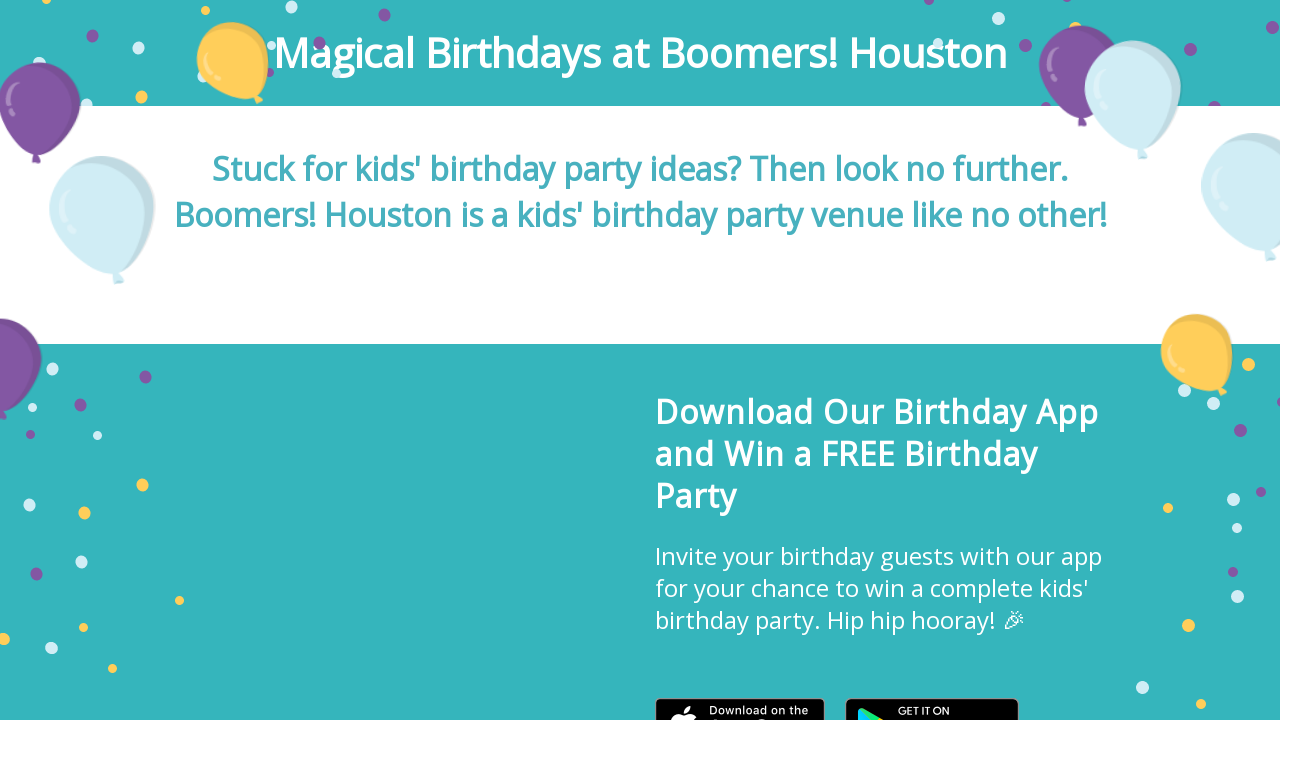

--- FILE ---
content_type: text/html; charset=utf-8
request_url: https://app.familiohq.com/partners/boomers-houston/birthday
body_size: 4809
content:
<!doctype html>
<html lang="en">
<head prefix="og: http://ogp.me/ns# fb: http://ogp.me/ns/fb# place: http://ogp.me/ns/place#">
  <meta charset="utf-8">
  <meta name="viewport" content="width=device-width, initial-scale=1, shrink-to-fit=no">

  <meta name="description" content="Houston, Texas is home to the largest population of Baby Boomers in the United States, making it a must-visit destination for those in this age group. Rich in both culture and natural beauty, Houston offers a wide variety of activities to enjoy, no matter what your interest.

Start your visit with a tour of the city. Take in the grandeur of The Galleria or meander through the beautiful parks and gardens. With over 15,000 restaurants, cafes, and bistros, there&#39;s sure to be something for everyone. Stop by the Space Center Houston for an up-close look at space exploration before enjoying world-renowned shopping and entertainment.

If you&#39;re seeking adventure, you&#39;ll find it all in Houston. There are plenty of great golf courses to choose from, as well as rock climbing and zip lining opportunities. Or, you can enjoy a day on the water with boating and fishing on Lake Houston. Hiking trails can be found all over the city, and cyclists will enjoy the array of bike routes and parks.

Boomers will also discover plentiful cultural offerings throughout Houston. Visit one of the many museums dedicated to subjects ranging from art to history — like the Museum of Fine Arts — and allow yourself to get lost in all there is to explore. Listen to a symphony or an opera performance at The Jones Hall or take in a ballet show at The Miller Outdoor Theater.

Houston offers Boomers a once-in-a-lifetime experience whether you&#39;re looking for culture or adventure. With endless activities and attractions waiting to be discovered, it&#39;s safe to say that this vibrant city is the perfect place to enjoy your golden years!">
  <meta name="keywords" content="boomers! houston,birthday,party,play,kids,children,child">
  <script>(function(w,d,s,l,i){w[l]=w[l]||[];w[l].push({'gtm.start':
new Date().getTime(),event:'gtm.js'});var f=d.getElementsByTagName(s)[0],
j=d.createElement(s),dl=l!='dataLayer'?'&l='+l:'';j.async=true;j.src=
'https://www.googletagmanager.com/gtm.js?id='+i+dl;f.parentNode.insertBefore(j,f);
})(window,document,'script','dataLayer','GTM-TJN6QFT');</script>
<script async src="https://pagead2.googlesyndication.com/pagead/js/adsbygoogle.js?client=ca-pub-4908075541478082" crossorigin="anonymous"></script>


  <meta property="al:ios:app_store_id" content="1268088544" />
  <meta property="al:ios:app_name" content="Familio" />
  <meta property="al:ios:url" content="com.ensurehq.familife://partners/1964fb24-bc2c-420d-b0bd-0039ff0f7432" />

  <meta property="al:android:package" content="com.ensurehq.familife">
  <meta property="al:android:app_name" content="Familio">
  <meta property="al:android:url" content="com.ensurehq.familife://partners/1964fb24-bc2c-420d-b0bd-0039ff0f7432">

  <meta property="al:web:url" content="https://familiohq.com" />

  <meta property="fb:app_id" content="154670518636278" />
  <meta property="og:url" content="https://app.familiohq.com/partners/boomers-houston/birthday" />
  <meta property="og:type" content="place" />
  <meta property="og:title" content="Magical Birthdays at Boomers! Houston" />
  <meta property="og:description" content="Houston, Texas is home to the largest population of Baby Boomers in the United States, making it a must-visit destination for those in this age group. Rich in both culture and natural beauty, Houston offers a wide variety of activities to enjoy, no matter what your interest.

Start your visit with a tour of the city. Take in the grandeur of The Galleria or meander through the beautiful parks and gardens. With over 15,000 restaurants, cafes, and bistros, there&#39;s sure to be something for everyone. Stop by the Space Center Houston for an up-close look at space exploration before enjoying world-renowned shopping and entertainment.

If you&#39;re seeking adventure, you&#39;ll find it all in Houston. There are plenty of great golf courses to choose from, as well as rock climbing and zip lining opportunities. Or, you can enjoy a day on the water with boating and fishing on Lake Houston. Hiking trails can be found all over the city, and cyclists will enjoy the array of bike routes and parks.

Boomers will also discover plentiful cultural offerings throughout Houston. Visit one of the many museums dedicated to subjects ranging from art to history — like the Museum of Fine Arts — and allow yourself to get lost in all there is to explore. Listen to a symphony or an opera performance at The Jones Hall or take in a ballet show at The Miller Outdoor Theater.

Houston offers Boomers a once-in-a-lifetime experience whether you&#39;re looking for culture or adventure. With endless activities and attractions waiting to be discovered, it&#39;s safe to say that this vibrant city is the perfect place to enjoy your golden years!" />
  <meta property="og:locale" content="en" />
  
  <meta property="place:location:latitude" content="29.955097198486328" />
  <meta property="place:location:longitude" content="-95.53780364990234" />

  <meta name="twitter:card" content="app">
  <meta name="twitter:site" content="@familiohq">
  <meta name="twitter:description" content="Houston, Texas is home to the largest population of Baby Boomers in the United States, making it a must-visit destination for those in this age group. Rich in both culture and natural beauty, Houston offers a wide variety of activities to enjoy, no matter what your interest.

Start your visit with a tour of the city. Take in the grandeur of The Galleria or meander through the beautiful parks and gardens. With over 15,000 restaurants, cafes, and bistros, there&#39;s sure to be something for everyone. Stop by the Space Center Houston for an up-close look at space exploration before enjoying world-renowned shopping and entertainment.

If you&#39;re seeking adventure, you&#39;ll find it all in Houston. There are plenty of great golf courses to choose from, as well as rock climbing and zip lining opportunities. Or, you can enjoy a day on the water with boating and fishing on Lake Houston. Hiking trails can be found all over the city, and cyclists will enjoy the array of bike routes and parks.

Boomers will also discover plentiful cultural offerings throughout Houston. Visit one of the many museums dedicated to subjects ranging from art to history — like the Museum of Fine Arts — and allow yourself to get lost in all there is to explore. Listen to a symphony or an opera performance at The Jones Hall or take in a ballet show at The Miller Outdoor Theater.

Houston offers Boomers a once-in-a-lifetime experience whether you&#39;re looking for culture or adventure. With endless activities and attractions waiting to be discovered, it&#39;s safe to say that this vibrant city is the perfect place to enjoy your golden years!">
  <meta name="twitter:app:country" content="US">
  <meta name="twitter:app:name:iphone" content="Familio">
  <meta name="twitter:app:id:iphone" content="1268088544">
  <meta name="twitter:app:url:iphone" content="com.ensurehq.familife://partners/1964fb24-bc2c-420d-b0bd-0039ff0f7432">
  <meta name="twitter:app:name:ipad" content="Familio">
  <meta name="twitter:app:id:ipad" content="1268088544">
  <meta name="twitter:app:url:ipad" content="com.ensurehq.familife://partners/1964fb24-bc2c-420d-b0bd-0039ff0f7432">
  <meta name="twitter:app:name:googleplay" content="Familio">
  <meta name="twitter:app:id:googleplay" content="com.ensurehq.familife">
  <meta name="twitter:app:url:googleplay" content="com.ensurehq.familife://partners/1964fb24-bc2c-420d-b0bd-0039ff0f7432">

  <title>Magical Birthdays at Boomers! Houston</title>

  <link rel="alternate" hreflang="en" href="https://app.familiohq.com/partners/boomers-houston/birthday" />
<link rel="alternate" hreflang="da" href="https://app.familiohq.com/da/partners/boomers-houston/birthday" />
<link rel="alternate" hreflang="da-DK" href="https://app.familiohq.com/da-DK/partners/boomers-houston/birthday" />
<link rel="alternate" hreflang="de-DE" href="https://app.familiohq.com/de-DE/partners/boomers-houston/birthday" />
<link rel="alternate" hreflang="en-US" href="https://app.familiohq.com/en-US/partners/boomers-houston/birthday" />
<link rel="alternate" hreflang="es-ES" href="https://app.familiohq.com/es-ES/partners/boomers-houston/birthday" />
<link rel="alternate" hreflang="fr-FR" href="https://app.familiohq.com/fr-FR/partners/boomers-houston/birthday" />
<link rel="alternate" hreflang="it-IT" href="https://app.familiohq.com/it-IT/partners/boomers-houston/birthday" />
<link rel="alternate" hreflang="ja-JP" href="https://app.familiohq.com/ja-JP/partners/boomers-houston/birthday" />
<link rel="alternate" hreflang="nl-NL" href="https://app.familiohq.com/nl-NL/partners/boomers-houston/birthday" />
<link rel="alternate" hreflang="nb-NO" href="https://app.familiohq.com/nb-NO/partners/boomers-houston/birthday" />
<link rel="alternate" hreflang="sv-SE" href="https://app.familiohq.com/sv-SE/partners/boomers-houston/birthday" />
  <link rel="stylesheet" href="https://fonts.googleapis.com/css?family=Open+Sans">
  <link rel="stylesheet" href="https://cdnjs.cloudflare.com/ajax/libs/baguettebox.js/1.9.1/baguetteBox.min.css" />
  <link rel="stylesheet" href="https://unpkg.com/flickity@2/dist/flickity.min.css">
  <link rel="stylesheet" href="https://maxcdn.bootstrapcdn.com/bootstrap/3.3.7/css/bootstrap.min.css" integrity="sha384-BVYiiSIFeK1dGmJRAkycuHAHRg32OmUcww7on3RYdg4Va+PmSTsz/K68vbdEjh4u" crossorigin="anonymous">
  <link rel="stylesheet" href="/styles/main.css">
  <style>
    #map {
      height: 320px;
      width: 100%;
    }
  </style>

  <script type="application/ld+json">
  {
    "@context": "http://schema.org",
    "@type": "LocalBusiness",
    "address": {
      "@type": "PostalAddress",
      "streetAddress": ""
    },
    "description": "Houston, Texas is home to the largest population of Baby Boomers in the United States, making it a must-visit destination for those in this age group. Rich in both culture and natural beauty, Houston offers a wide variety of activities to enjoy, no matter what your interest.

Start your visit with a tour of the city. Take in the grandeur of The Galleria or meander through the beautiful parks and gardens. With over 15,000 restaurants, cafes, and bistros, there&#39;s sure to be something for everyone. Stop by the Space Center Houston for an up-close look at space exploration before enjoying world-renowned shopping and entertainment.

If you&#39;re seeking adventure, you&#39;ll find it all in Houston. There are plenty of great golf courses to choose from, as well as rock climbing and zip lining opportunities. Or, you can enjoy a day on the water with boating and fishing on Lake Houston. Hiking trails can be found all over the city, and cyclists will enjoy the array of bike routes and parks.

Boomers will also discover plentiful cultural offerings throughout Houston. Visit one of the many museums dedicated to subjects ranging from art to history — like the Museum of Fine Arts — and allow yourself to get lost in all there is to explore. Listen to a symphony or an opera performance at The Jones Hall or take in a ballet show at The Miller Outdoor Theater.

Houston offers Boomers a once-in-a-lifetime experience whether you&#39;re looking for culture or adventure. With endless activities and attractions waiting to be discovered, it&#39;s safe to say that this vibrant city is the perfect place to enjoy your golden years!",
    "name": "Boomers! Houston",
    "telephone": "+12818949791",
    "image": "",
    "priceRange": "$$"
  }
  </script>

  <script>
    function initMap() {
      var uluru = { lat: 29.955097198486328, lng: -95.53780364990234 };
      var map = new google.maps.Map(document.getElementById('map'), {
        zoom: 14,
        center: uluru
      });
      var marker = new google.maps.Marker({
        position: uluru,
        map: map
      });
    }
  </script>
</head>

<body>
  <noscript><iframe src="https://www.googletagmanager.com/ns.html?id=GTM-TJN6QFT"
    height="0" width="0" style="display:none;visibility:hidden"></iframe></noscript>
  <!--[if IE]>
    <p class="browserupgrade">You are using an <strong>outdated</strong> browser. Please <a href="http://browsehappy.com/">upgrade
      your browser</a> to improve your experience.</p>
      <![endif]-->

  <div class="fk-balloons">
    <img src="/images/ballon-purple.svg" alt="">
    <img src="/images/ballon-purple.svg" alt="">
    <img src="/images/ballon-blue.svg" alt="">
    <img src="/images/ballon-yellow.svg" alt="">
    <img src="/images/ballon-purple.svg" alt="">
    <img src="/images/ballon-blue.svg" alt="">
    <img src="/images/ballon-blue.svg" alt="">
    <img src="/images/ballon-yellow.svg" alt="">
  </div>

  <section class="fk-section fk-section--top">
    <div class="container">
      <div class="fk-top-bar">
        <div class="fk-top-bar__title">Magical Birthdays at Boomers! Houston</div>
      </div>
    </div>
  </section>

  <section class="fk-section fk-section--hero">
    <div class="container">
      <div class="fk-hero">
        
        <h1 class="fk-hero__usp h-ls-15">
          Stuck for kids&#39; birthday party ideas? Then look no further. Boomers! Houston is a kids&#39; birthday party venue like no other!
        </h1>
      </div>
    </div>
  </section>

  <section class="fk-section fk-section--intro">
    <div class="container">
      <div class="fk-intro">
        <div class="row">
          <div class="col-md-6">
            
          </div>
          <div class="col-md-6">
            <h2 class="fk-intro__title">
              Download Our Birthday App and Win a FREE Birthday Party
            </h2>
            <p class="fk-intro__paragraph">
              Invite your birthday guests with our app for your chance to win a complete kids&#39; birthday party. Hip hip hooray! 🎉
            </p>
            <div class="fk-intro__store">
              <a href="https://familio.app.link/?partnerId=1964fb24-bc2c-420d-b0bd-0039ff0f7432" rel="nofollow" class="fk-intro__store__banner">
                <img src="/images/button-apple-app-store.png" alt="">
              </a>
              <a href="https://familio.app.link/?partnerId=1964fb24-bc2c-420d-b0bd-0039ff0f7432" rel="nofollow" class="fk-intro__store__banner">
                <img src="/images/button-google-play.png" alt="">
              </a>
            </div>
          </div>
        </div>
      </div>
    </div>
  </section>

  <section class="fk-section fk-section--gallery">
    <div class="container h-bb-gray">
      <div class="fk-gallery">
        <div class="fk-gallery__pics">
          <div class="row js-gallery-pics">
            
              <a href="https://production-familifehq-com.s3.eu-west-1.amazonaws.com/boomers-houston-0001.jpg" rel="nofollow" data-caption="" class="col-xs-6 col-md-3 col-6">
                <img src="https://d26rryktvn28ue.cloudfront.net/eyJidWNrZXQiOiJwcm9kdWN0aW9uLWZhbWlsaWZlaHEtY29tIiwia2V5IjoiYm9vbWVycy1ob3VzdG9uLTAwMDEuanBnIiwiZWRpdHMiOnsicmVzaXplIjp7IndpZHRoIjo2NDAsImhlaWdodCI6NDgwfX19" alt="">
              </a>
            
              <a href="https://production-familifehq-com.s3.eu-west-1.amazonaws.com/boomers-houston-0000.jpg" rel="nofollow" data-caption="" class="col-xs-6 col-md-3 col-6">
                <img src="https://d26rryktvn28ue.cloudfront.net/eyJidWNrZXQiOiJwcm9kdWN0aW9uLWZhbWlsaWZlaHEtY29tIiwia2V5IjoiYm9vbWVycy1ob3VzdG9uLTAwMDAuanBnIiwiZWRpdHMiOnsicmVzaXplIjp7IndpZHRoIjo2NDAsImhlaWdodCI6NDgwfX19" alt="">
              </a>
            
              <a href="https://production-familifehq-com.s3.eu-west-1.amazonaws.com/boomers-houston-0002.jpg" rel="nofollow" data-caption="" class="col-xs-6 col-md-3 col-6">
                <img src="https://d26rryktvn28ue.cloudfront.net/eyJidWNrZXQiOiJwcm9kdWN0aW9uLWZhbWlsaWZlaHEtY29tIiwia2V5IjoiYm9vbWVycy1ob3VzdG9uLTAwMDIuanBnIiwiZWRpdHMiOnsicmVzaXplIjp7IndpZHRoIjo2NDAsImhlaWdodCI6NDgwfX19" alt="">
              </a>
            
              <a href="https://production-familifehq-com.s3.eu-west-1.amazonaws.com/boomers-houston-0003.jpg" rel="nofollow" data-caption="" class="col-xs-6 col-md-3 col-6">
                <img src="https://d26rryktvn28ue.cloudfront.net/eyJidWNrZXQiOiJwcm9kdWN0aW9uLWZhbWlsaWZlaHEtY29tIiwia2V5IjoiYm9vbWVycy1ob3VzdG9uLTAwMDMuanBnIiwiZWRpdHMiOnsicmVzaXplIjp7IndpZHRoIjo2NDAsImhlaWdodCI6NDgwfX19" alt="">
              </a>
            
              <a href="https://production-familifehq-com.s3.eu-west-1.amazonaws.com/boomers-houston-0004.jpg" rel="nofollow" data-caption="" class="col-xs-6 col-md-3 col-6">
                <img src="https://d26rryktvn28ue.cloudfront.net/eyJidWNrZXQiOiJwcm9kdWN0aW9uLWZhbWlsaWZlaHEtY29tIiwia2V5IjoiYm9vbWVycy1ob3VzdG9uLTAwMDQuanBnIiwiZWRpdHMiOnsicmVzaXplIjp7IndpZHRoIjo2NDAsImhlaWdodCI6NDgwfX19" alt="">
              </a>
            
              <a href="https://production-familifehq-com.s3.eu-west-1.amazonaws.com/boomers-houston-0005.jpg" rel="nofollow" data-caption="" class="col-xs-6 col-md-3 col-6">
                <img src="https://d26rryktvn28ue.cloudfront.net/eyJidWNrZXQiOiJwcm9kdWN0aW9uLWZhbWlsaWZlaHEtY29tIiwia2V5IjoiYm9vbWVycy1ob3VzdG9uLTAwMDUuanBnIiwiZWRpdHMiOnsicmVzaXplIjp7IndpZHRoIjo2NDAsImhlaWdodCI6NDgwfX19" alt="">
              </a>
            
              <a href="https://production-familifehq-com.s3.eu-west-1.amazonaws.com/boomers-houston-0006.jpg" rel="nofollow" data-caption="" class="col-xs-6 col-md-3 col-6">
                <img src="https://d26rryktvn28ue.cloudfront.net/eyJidWNrZXQiOiJwcm9kdWN0aW9uLWZhbWlsaWZlaHEtY29tIiwia2V5IjoiYm9vbWVycy1ob3VzdG9uLTAwMDYuanBnIiwiZWRpdHMiOnsicmVzaXplIjp7IndpZHRoIjo2NDAsImhlaWdodCI6NDgwfX19" alt="">
              </a>
            
              <a href="https://production-familifehq-com.s3.eu-west-1.amazonaws.com/boomers-houston-0007.jpg" rel="nofollow" data-caption="" class="col-xs-6 col-md-3 col-6">
                <img src="https://d26rryktvn28ue.cloudfront.net/eyJidWNrZXQiOiJwcm9kdWN0aW9uLWZhbWlsaWZlaHEtY29tIiwia2V5IjoiYm9vbWVycy1ob3VzdG9uLTAwMDcuanBnIiwiZWRpdHMiOnsicmVzaXplIjp7IndpZHRoIjo2NDAsImhlaWdodCI6NDgwfX19" alt="">
              </a>
            
          </div>
        </div>
        <p class="fk-gallery__about">
          <p>Houston, Texas is home to the largest population of Baby Boomers in the United States, making it a must-visit destination for those in this age group. Rich in both culture and natural beauty, Houston offers a wide variety of activities to enjoy, no matter what your interest.</p>
<p>Start your visit with a tour of the city. Take in the grandeur of The Galleria or meander through the beautiful parks and gardens. With over 15,000 restaurants, cafes, and bistros, there's sure to be something for everyone. Stop by the Space Center Houston for an up-close look at space exploration before enjoying world-renowned shopping and entertainment.</p>
<p>If you're seeking adventure, you'll find it all in Houston. There are plenty of great golf courses to choose from, as well as rock climbing and zip lining opportunities. Or, you can enjoy a day on the water with boating and fishing on Lake Houston. Hiking trails can be found all over the city, and cyclists will enjoy the array of bike routes and parks.</p>
<p>Boomers will also discover plentiful cultural offerings throughout Houston. Visit one of the many museums dedicated to subjects ranging from art to history — like the Museum of Fine Arts — and allow yourself to get lost in all there is to explore. Listen to a symphony or an opera performance at The Jones Hall or take in a ballet show at The Miller Outdoor Theater.</p>
<p>Houston offers Boomers a once-in-a-lifetime experience whether you're looking for culture or adventure. With endless activities and attractions waiting to be discovered, it's safe to say that this vibrant city is the perfect place to enjoy your golden years!</p>
        </p>
        <a href="" target="_blank" class="fk-gallery__cta fk-button" rel="nofollow">
          Book Birthday Party
        </a>
      </div>
    </div>
  </section>

  <section class="fk-section fk-section--contact">
    <div class="container h-bb-gray">
      <div class="fk-contact">
        <div class="row">
          <div class="col-md-6">
            <ul class="fk-contact__contacts">
              <li class="-icon-phone" >+12818949791</li>
              <li class="-icon-mail" >houston_general@apexparksgroup.com</li>
              
            </ul>
            <ul class="fk-contact__social">
              <li><a href="https://www.facebook.com/boomershouston" target="_blank" rel="nofollow"><img src="/images/icon-facebook.svg" alt=""></a></li>
              <li><a href="https://twitter.com/boomershouston" target="_blank" rel="nofollow"><img src="/images/icon-twitter.svg" alt=""></a></li>
              <li><a href="https://www.instagram.com/boomers_houston/" target="_blank" rel="nofollow"><img src="/images/icon-instagram.svg" alt=""></a></li>
              
            </ul>
          </div>
          <div class="col-md-6">
            <div id="map"></div>
          </div>
        </div>
      </div>
    </div>
  </section>

  <section class="fk-section fk-section--testimonials">
    <div class="container">
      <div class="fk-testimonials js-testimonials-slider" data-flickity='{ "cellAlign": "left", "contain": true }'>
        <div class="fk-testimonials__slide">
          <div class="fk-testimonials__left">
            <div class="fk-testimonials__pic">
              <img src="/images/jonas.jpg" alt="">
            </div>
          </div>
          <div class="fk-testimonials__right">
            <div class="fk-testimonials__text">
              What I really like is that I don’t have to deal with all kinds of contact lists and text messages to figure out who is coming to the birthday party and who isn’t. Familio saves me a lot of hassle.
            </div>
            <div class="fk-testimonials__author">Jonas Als (father of twins Alva and Ketil, 8 years old)</div>
          </div>
        </div>
        <div class="fk-testimonials__slide">
          <div class="fk-testimonials__left">
            <div class="fk-testimonials__pic">
            </div>
          </div>
          <div class="fk-testimonials__right">
            <div class="fk-testimonials__text">
              Invitations are a breeze with Familio. All the birthday guests RSVP&#39;ed within a day or two. I never had to send a single reminder. Great!
            </div>
            <div class="fk-testimonials__author">Sarah Johansen (mother of Melissa, 5 years old)</div>
          </div>
        </div>
      </div>
    </div>
  </section>

  <section class="fk-section fk-section--download">
    <div class="container">
      <div class="fk-download">
        <div class="row">
          <div class="col-md-4">
            
          </div>
          <div class="col-md-8">
            <h2 class="fk-download__title">
              Download Our Birthday App
            </h2>
            <ul class="fk-download__list">
              <li>Create a stunning birthday invitation in seconds</li>
              <li>Add multiple children for joint birthday parties</li>
              <li>Invite guests from ParentIntra or by email and phone</li>
              <li>Keep track of RSVPs and communication in one place</li>
              <li>Send a thank-you note to guests after the party</li>
            </ul>
            <div class="fk-download__store">
              <a href="https://familio.app.link/?partnerId=1964fb24-bc2c-420d-b0bd-0039ff0f7432" rel="nofollow" class="fk-download__store__banner">
                <img src="/images/button-apple-app-store.png" alt="">
              </a>
              <a href="https://familio.app.link/?partnerId=1964fb24-bc2c-420d-b0bd-0039ff0f7432" rel="nofollow" class="fk-download__store__banner">
                <img src="/images/button-google-play.png" alt="">
              </a>
            </div>
          </div>
        </div>
      </div>
    </div>
  </section>

  <footer class="fk-footer">
    <div class="container">
      <div class="fk-footer__logo">
        <img srcset="/images/logo-familio.png,
                     /images/logo-familio@2x.png 2x"
             src="/images/logo-familio.png"
             alt="Familio">
      </div>
    </div>
  </footer>

  <script src="https://ajax.googleapis.com/ajax/libs/jquery/1.12.4/jquery.min.js"></script>
  <script src="https://maxcdn.bootstrapcdn.com/bootstrap/3.3.7/js/bootstrap.min.js" integrity="sha384-Tc5IQib027qvyjSMfHjOMaLkfuWVxZxUPnCJA7l2mCWNIpG9mGCD8wGNIcPD7Txa" crossorigin="anonymous"></script>

  <script async defer src="https://maps.googleapis.com/maps/api/js?key=AIzaSyADVxPsucIz7KmuBDjlz3WxtO5fifaCenQ&callback=initMap"></script>

  <script src="https://cdnjs.cloudflare.com/ajax/libs/baguettebox.js/1.9.1/baguetteBox.min.js"></script>
  <script src="https://unpkg.com/flickity@2/dist/flickity.pkgd.min.js"></script>
  <script src="/scripts/main.js"></script>
</body>
</html>


--- FILE ---
content_type: text/html; charset=utf-8
request_url: https://www.google.com/recaptcha/api2/aframe
body_size: 268
content:
<!DOCTYPE HTML><html><head><meta http-equiv="content-type" content="text/html; charset=UTF-8"></head><body><script nonce="EvDiK6B1ZdQBjOfyq6pAzg">/** Anti-fraud and anti-abuse applications only. See google.com/recaptcha */ try{var clients={'sodar':'https://pagead2.googlesyndication.com/pagead/sodar?'};window.addEventListener("message",function(a){try{if(a.source===window.parent){var b=JSON.parse(a.data);var c=clients[b['id']];if(c){var d=document.createElement('img');d.src=c+b['params']+'&rc='+(localStorage.getItem("rc::a")?sessionStorage.getItem("rc::b"):"");window.document.body.appendChild(d);sessionStorage.setItem("rc::e",parseInt(sessionStorage.getItem("rc::e")||0)+1);localStorage.setItem("rc::h",'1768791078518');}}}catch(b){}});window.parent.postMessage("_grecaptcha_ready", "*");}catch(b){}</script></body></html>

--- FILE ---
content_type: image/svg+xml
request_url: https://app.familiohq.com/images/bg-download-left.svg
body_size: 2233
content:
<svg width="157" height="504" xmlns="http://www.w3.org/2000/svg" xmlns:xlink="http://www.w3.org/1999/xlink"><use xlink:href="#path0_fill" transform="rotate(-180 37.25 228.25)" fill="#8357A3"/><use xlink:href="#path0_fill" transform="rotate(-180 14.25 204.75)" fill="#FFCE5A"/><use xlink:href="#path0_fill" transform="rotate(-180 37.25 251.75)" fill="#D0EDF5"/><use xlink:href="#path0_fill" transform="rotate(120 22.533 64.256)" fill="#FFCE5A"/><use xlink:href="#path0_fill" transform="rotate(120 40.889 42.854)" fill="#D0EDF5"/><use xlink:href="#path0_fill" transform="rotate(120 39.295 95.267)" fill="#D0EDF5"/><use xlink:href="#path0_fill" transform="rotate(120 -38.836 160.158)" fill="#D0EDF5"/><use xlink:href="#path0_fill" transform="rotate(15 -1672.101 271.422)" fill="#8357A3"/><use xlink:href="#path0_fill" transform="rotate(15 -1094.92 253.39)" fill="#FFCE5A"/><use xlink:href="#path0_fill" transform="rotate(15 -1397.335 509.572)" fill="#FFCE5A"/><use xlink:href="#path0_fill" transform="rotate(15 -801.568 427.274)" fill="#D0EDF5"/><use xlink:href="#path0_fill" transform="rotate(15 -796.483 260.465)" fill="#8357A3"/><use xlink:href="#path0_fill" transform="rotate(15 -1234.728 453.39)" fill="#8357A3"/><use xlink:href="#path0_fill" transform="rotate(15 -583.685 468.136)" fill="#FFCE5A"/><use xlink:href="#path0_fill" transform="rotate(15 -623.876 280.242)" fill="#D0EDF5"/><use xlink:href="#path0_fill" transform="rotate(15 -673.461 109.04)" fill="#8357A3"/><use xlink:href="#path1_fill" transform="rotate(-180 64.5 79)" fill="#D0EDF5"/><use xlink:href="#path0_fill" transform="rotate(15 -413.1 179.082)" fill="#8357A3"/><use xlink:href="#path1_fill" transform="rotate(-180 78.5 46.5)" fill="#D0EDF5"/><use xlink:href="#path0_fill" transform="rotate(-2 8238.363 -2930.639)" fill="#D0EDF5"/><use xlink:href="#path1_fill" transform="scale(-1 1) rotate(15 -13.516 -279.042)" fill="#FFCE5A"/><use xlink:href="#path0_fill" transform="scale(-1 1) rotate(15 -158.556 -59.205)" fill="#8357A3"/><use xlink:href="#path0_fill" transform="scale(-1 1) rotate(15 18.348 -36.13)" fill="#D0EDF5"/><defs><path id="path0_fill" fill-rule="evenodd" d="M6.5 12c3.59 0 6.5-2.686 6.5-6s-2.91-6-6.5-6S0 2.686 0 6s2.91 6 6.5 6z"/><path id="path1_fill" fill-rule="evenodd" d="M4.5 9a4.5 4.5 0 1 0 0-9 4.5 4.5 0 0 0 0 9z"/></defs></svg>